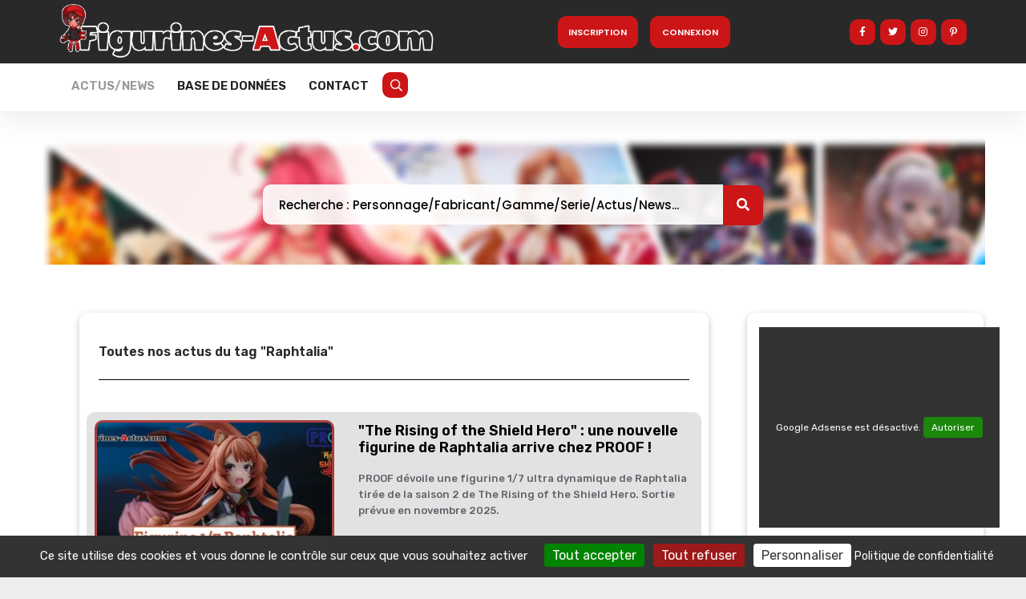

--- FILE ---
content_type: text/html; charset=UTF-8
request_url: https://figurines-actus.com/tag/raphtalia
body_size: 9903
content:
<!DOCTYPE HTML>
<html lang="en">
    <head>

	<script src="https://cdnjs.cloudflare.com/ajax/libs/tarteaucitronjs/1.17.0/tarteaucitron.js" integrity="sha512-i7lFMSySkT5XBPzhlcBu9Wawl0mFmLadXJ/jvrik6RvhjZv8o2w+PkVZm/9Iz0WqZ3XOKCo53vRfR98xhs1ytQ==" crossorigin="anonymous" referrerpolicy="no-referrer"></script>
		

        <script type="text/javascript">
			var tarteaucitronForceLanguage = 'fr';
        tarteaucitron.init({
    	  "privacyUrl": "/politique-de-confidentialite", /* Privacy policy url */
          "bodyPosition": "bottom", /* or top to bring it as first element for accessibility */

    	  "hashtag": "#tarteaucitron", /* Open the panel with this hashtag */
    	  "cookieName": "tarteaucitron", /* Cookie name */
    
    	  "orientation": "bottom", /* Banner position (top - bottom) */
       
          "groupServices": false, /* Group services by category */
                           
    	  "showAlertSmall": false, /* Show the small banner on bottom right */
    	  "cookieslist": false, /* Show the cookie list */
                           
          "closePopup": false, /* Show a close X on the banner */

          "showIcon": false, /* Show cookie icon to manage cookies */
          //"iconSrc": "", /* Optionnal: URL or base64 encoded image */
          "iconPosition": "BottomRight", /* BottomRight, BottomLeft, TopRight and TopLeft */

    	  "adblocker": false, /* Show a Warning if an adblocker is detected */
                           
          "DenyAllCta" : true, /* Show the deny all button */
          "AcceptAllCta" : true, /* Show the accept all button when highPrivacy on */
          "highPrivacy": true, /* HIGHLY RECOMMANDED Disable auto consent */
                           
    	  "handleBrowserDNTRequest": false, /* If Do Not Track == 1, disallow all */

    	  "removeCredit": true, /* Remove credit link */
    	  "moreInfoLink": true, /* Show more info link */

          "useExternalCss": false, /* If false, the tarteaucitron.css file will be loaded */
          "useExternalJs": false, /* If false, the tarteaucitron.js file will be loaded */

    	  //"cookieDomain": ".my-multisite-domaine.fr", /* Shared cookie for multisite */
                          
          "readmoreLink": "/politique-de-confidentialite", /* Change the default readmore link */

          "mandatory": true, /* Show a message about mandatory cookies */
          "mandatoryCta": true /* Show the disabled accept button when mandatory on */
        });
        </script>
		
				<title>ACTUS - figurines-actus - L&#039;actualité des figurines de collection Manga</title>
	<meta name="description" content="Le site figurines-actus.com, est un blog/site d&#039;actualité traitant des dernières actus/sorties de figurines de collection manga." />
	<link rel="canonical" href="https://figurines-actus.com/" />
	<meta property="og:locale" content="fr_FR" />
	<meta property="og:type" content="website" />
	<meta property="og:title" content="ACTUS - figurines-actus - L&#039;actualité des figurines de collection Manga" />
	<meta property="og:description" content="Le site figurines-actus.com, est un blog/site d&#039;actualité traitant des dernières actus/sorties de figurines de collection manga." />
	<meta property="og:url" content="https://figurines-actus.com/" />
	<meta property="og:image" content="https://figurines-actus.com/uploads/2026/01/figurine-uma-musume-pretty-derby-rice-shower-ver-longing-scenery-good-smile-company-couv-a.webp" />
	<meta property="og:image:width" content="830" />
	<meta property="og:image:height" content="530" />	
	<meta property="og:image:type" content="image/jpeg" />
	<meta property="og:site_name" content="figurines-actus" />
	<meta name="twitter:site" content="@figurinesactus" />
	<meta name="twitter:image" content="https://figurines-actus.com/uploads/2026/01/figurine-uma-musume-pretty-derby-rice-shower-ver-longing-scenery-good-smile-company-couv-a.webp" />
	<meta name="twitter:card" content="summary_large_image" />
	<meta name="twitter:title" content="ACTUS - figurines-actus - L&#039;actualité des figurines de collection Manga" />
	<meta name="twitter:description" content="Le site figurines-actus.com, est un blog/site d&#039;actualité traitant des dernières actus/sorties de figurines de collection manga." />
	
	
	<script type="application/ld+json">
{
  "@context": "https://schema.org/",
  "@type": "WebSite",
  "name": "Figurines actus",
  "url": "https://figurines-actus.com/",
  "potentialAction": {
    "@type": "SearchAction",
    "target": "https://figurines-actus.com/search/{search_term_string}",	
	"query-input": "required name=search_term_string"
  }
}
</script>

        <!--=============== basic  ===============-->
        <meta charset="UTF-8">
		<html lang="fr-FR">
        <meta name="robots" content="index, follow" />
        
        <!--=============== css  ===============-->
		<link rel="stylesheet" href="https://cdnjs.cloudflare.com/ajax/libs/twitter-bootstrap/4.6.1/css/bootstrap.min.css">
        <link type="text/css" rel="stylesheet" href="/css/plugins.min.css">
        <link type="text/css" rel="stylesheet" href="/css/style.css">
        <link type="text/css" rel="stylesheet" href="/css/color.min.css">
		
        <!--=============== favicons ===============-->
        <link rel="shortcut icon" href="/images/favicon.ico">
		<!-- Option 1: Include in HTML -->
<link rel="stylesheet" href="https://cdn.jsdelivr.net/npm/bootstrap-icons@1.3.0/font/bootstrap-icons.css">
		
		<style>
		.popup-gallery  img {
				margin: 2px 0;
				width:100px;
				height:100px;
				
				display: inline-block;
				line-height: 1.42857143;
				background-color: #fff;
				-webkit-transition: border .2s ease-in-out;
				-o-transition: border .2s ease-in-out;
				transition: border .2s ease-in-out;
			}

			.popup-gallery  img:hover {
				opacity: 0.6;
				filter: alpha(opacity=60); /* For IE8 and earlier */
			}
			
			

					
		</style>
		
		
		
    </head>
    <body>
        <!-- main start  -->
        <div id="main">
            <!-- progress-bar  -->
            <div class="progress-bar-wrap">
                <div class="progress-bar color-bg"></div>
            </div>
            <!-- progress-bar end -->
            <!-- header -->
            <header class="main-header">
                <!-- top bar -->
                <div class="header-inner fl-wrap" style="background: #292929;">
                    <div class="container">
							<div class="d-flex" style="height: 80px;">
								<div class="p-2" style="margin-top:-10px"> <a href="/" class="logo-holder"><img  src="/images/newlogo.png" alt=""></a></div>
								<div class="ml-auto  my-auto">
																		 <button type="button"  class="subscribe-button color-bg align-middle loginbutton registerbutton bigbutton" style="width:100px">Inscription</button>
									 &nbsp;&nbsp;&nbsp;
									 <button type="button"  class="subscribe-button color-bg align-middle loginbutton logbutton bigbutton" style="width:100px" >Connexion</button>
																		
																	</div>
								<div class="ml-auto p-2 my-auto">
									<ul class="topbar-social" style="top: 0px;">
										<li><a href="https://www.facebook.com/Figurines-Actus-110567811262261" target="_blank"><i class="fab fa-facebook-f"></i></a></li>
										<li><a href="https://twitter.com/FigurinesActus" target="_blank"><i class="fab fa-twitter"></i></a></li>
										<li><a href="https://www.instagram.com/figurines_actus/" target="_blank"><i class="fab fa-instagram"></i></a></li>
										<li><a href="https://www.pinterest.fr/FigurinesActus/_saved/" target="_blank"><i class="fab fa-pinterest-p"></i></a></li>
									</ul>
								</div>
							</div>
                       
                       
                    </div>
                </div>
                <!-- top bar end -->
                <div class="header-inner fl-wrap" style="height: 60px;">
                    <div class="container">
                        
                       
          
                        <!-- header-search-wrap end -->
                        <!-- nav-button-wrap-->
                        <div class="nav-button-wrap">
                            <div class="nav-button">
                                <span></span><span></span><span></span>
                            </div>
                        </div>
                        <!-- nav-button-wrap end-->
                        <!--  navigation -->
                        <div class="nav-holder main-menu">
							<div class="row" >
								<div class="col-md-12">
									<nav>
										<ul>
											 													 <li  >
														<a href="/figurines" class="registerbutton loginbutton littlebutton">Inscription</a>
													 </li>
													  <li >
														<a href="/figurines" class=" logbutton loginbutton littlebutton">Connexion</a>
													 </li>
																										
																								 <li><a class="act-link" href="/posts">Actus/News</a></li>
											 <li class="menu-item-has-children">
												 <a class="" href="#">Base de données</a>
												 <ul class="sub-menu">													 
													<li class="menu-item">
														<a href="/figurines" class="menu-home">Figurines</a>
													</li>
													<li class="menu-item">
														<a href="/fabricants" class="menu-home">Fabricants</a>
													</li>
													<li class="menu-item">
														<a href="/gammes" class="menu-home">Gammes</a>
													</li>
													<li class="menu-item">
														<a href="/personnages" class="menu-home">Personnages</a>
													</li>
													<li class="menu-item">
														<a href="/series" class="menu-home">Séries (Manga)</a>
													</li>
													<li class="menu-item">
														<a href="/boutiques" class="menu-home">Boutiques</a>
													</li>
													</ul>
											 </li>
											 <li><a class="" href="/contact">Contact</a></li>  
											 <li ><a  class="searchbutton" id="showsearch" href="#"  style="color:white" target="_blank"><i class="far fa-search" style="color:white"></i></a></li>
										</ul>								
									</nav>
								</div>
								
							</div>
							
                        </div>
                        <!-- navigation  end -->
                    </div>
                </div>
            </header>
            <!-- header end  -->
            <!-- wrapper -->
            <div id="wrapper">
								<section id="searchsection" style="">
                        <div class="container">
							<div class="content">
								<div class="row" >
									<div class="col-md-12 mx-auto" style="padding-top:60px;height:160px;background-image: url('/images/search-banner.png')">
										<div class="text-center">
											<input name="s" id="generalsearchinput" type="text" class="search" placeholder="Recherche : Personnage/Fabricant/Gamme/Serie/Actus/News..." value="" style="width:50%">
											<button class="search-submit" id="generalsearchbutton"><i class="fa fa-search transition"></i> </button>
        </div>
										
									</div>
								</div>
							</div>
						</div>
				</section>
                <!-- content    -->
                 <div class="content">
					<!--section   -->
					<section>
						<div class="container">
							<div class="row">
								<div class="col-md-8 p-4 ml-5" style="box-shadow: rgba(0, 0, 0, 0.24) 0px 3px 8px;border-radius:10px">
									<div class="main-container  ">
										<div class="section-title " style="border-bottom: 1px solid black !important; ">
											
																							<h3>Toutes nos actus du tag "Raphtalia"</h3>
																					</div>
										<!--grid-post-wrap-->
										<div class="list-post-wrap">
											<div class="row">
																								<div class="list-post " style="border: 0px;background-color:#E2E2E2;border-radius:10px;padding:10px">
												   <div class="list-post-media">
													  <a href="https://figurines-actus.com/the-rising-of-the-shield-hero-une-nouvelle-figurine-de-raphtalia-arrive-chez-proof">
														 <div class="bg-wrap">
															<div class="bg" style="border:3px solid #A83E3E;border-radius:10px;" data-bg="https://figurines-actus.com/uploads/2025/06/figurine-the-rising-of-the-shield-hero-raphtalia-proof-couv-a_featured.webp" style="background-image: url('https://figurines-actus.com/uploads/2025/06/figurine-the-rising-of-the-shield-hero-raphtalia-proof-couv-a_featured.webp');"></div>
														 </div>
													  </a>
													  <span class="post-media_title">&copy; Figurines Actus</span>
												   </div>
												   <div class="list-post-content ">
													  <h3><a href="https://figurines-actus.com/the-rising-of-the-shield-hero-une-nouvelle-figurine-de-raphtalia-arrive-chez-proof">&quot;The Rising of the Shield Hero&quot; : une nouvelle figurine de Raphtalia arrive chez PROOF !</a></h3>
													  <br/>
													  <p>PROOF dévoile une figurine 1/7 ultra dynamique de Raphtalia tirée de la saison 2 de The Rising of the Shield Hero. Sortie prévue en novembre 2025.</p>
												   </div>
												</div>
																								<div class="list-post " style="border: 0px;background-color:#E2E2E2;border-radius:10px;padding:10px">
												   <div class="list-post-media">
													  <a href="https://figurines-actus.com/the-rising-of-the-shield-hero-raphtalia-joue-dans-la-neige-une-figurine-a-lechelle-1-7-signee-good-smile-company">
														 <div class="bg-wrap">
															<div class="bg" style="border:3px solid #A83E3E;border-radius:10px;" data-bg="https://figurines-actus.com/uploads/2025/04/figurine-the-rising-of-the-shield-hero-raphtalia-ver-playing-in-the-snow-good-smile-company-couv-a_featured.webp" style="background-image: url('https://figurines-actus.com/uploads/2025/04/figurine-the-rising-of-the-shield-hero-raphtalia-ver-playing-in-the-snow-good-smile-company-couv-a_featured.webp');"></div>
														 </div>
													  </a>
													  <span class="post-media_title">&copy; Figurines Actus</span>
												   </div>
												   <div class="list-post-content ">
													  <h3><a href="https://figurines-actus.com/the-rising-of-the-shield-hero-raphtalia-joue-dans-la-neige-une-figurine-a-lechelle-1-7-signee-good-smile-company">&quot;The Rising of the Shield Hero&quot; : Raphtalia joue dans la neige, une figurine à l&#039;échelle 1/7 signée Good Smile Company !</a></h3>
													  <br/>
													  <p>Découvrez la figurine de Raphtalia de la saison 2 de The Rising of the Shield Hero, à l&#039;échelle 1/7, signée Good Smile Company. Représentée dans une scène enneigée pleine de tendresse, cette figurine détaillée ravira les fans d&#039;anime et de figurines collectables. Précommandez dès maintenant ! Prix, caractéristiques, et informations sur la sortie en janvier 2026.</p>
												   </div>
												</div>
																								<div class="list-post " style="border: 0px;background-color:#E2E2E2;border-radius:10px;padding:10px">
												   <div class="list-post-media">
													  <a href="https://figurines-actus.com/raphtalia-une-audacieuse-figurine-pour-les-fans-de-the-rising-of-the-shield-hero-arrive-dans-la-gamme-kdcolle-du-fabricant-kadokawa">
														 <div class="bg-wrap">
															<div class="bg" style="border:3px solid #A83E3E;border-radius:10px;" data-bg="https://figurines-actus.com/uploads/2024/04/figurine-the-rising-of-the-shield-hero-raphtalia-ver-dakimakura-kdcolle-kadokawa-couv-a_featured.webp" style="background-image: url('https://figurines-actus.com/uploads/2024/04/figurine-the-rising-of-the-shield-hero-raphtalia-ver-dakimakura-kdcolle-kadokawa-couv-a_featured.webp');"></div>
														 </div>
													  </a>
													  <span class="post-media_title">&copy; Figurines Actus</span>
												   </div>
												   <div class="list-post-content ">
													  <h3><a href="https://figurines-actus.com/raphtalia-une-audacieuse-figurine-pour-les-fans-de-the-rising-of-the-shield-hero-arrive-dans-la-gamme-kdcolle-du-fabricant-kadokawa">Raphtalia : Une audacieuse figurine pour les fans de &quot;The Rising of the Shield Hero&quot; arrive dans la gamme KDcolle du fabricant Kadokawa !</a></h3>
													  <br/>
													  <p>Kadokawa enrichit sa gamme de figurines KDcolle avec une nouvelle pièce exceptionnelle à l&#039;échelle 1/7 : Raphtalia, l&#039;héroïne emblématique de la série &quot;The Rising of the Shield Hero&quot; ! Inspirée d&#039;une illustration d&#039;une housse de coussin (Dakimakura), cette figurine capture Raphtalia dans une tenue audacieusement révélatrice, dévoilant un aspect plus sensuel du personnage.</p>
												   </div>
												</div>
																								<div class="list-post " style="border: 0px;background-color:#E2E2E2;border-radius:10px;padding:10px">
												   <div class="list-post-media">
													  <a href="https://figurines-actus.com/prime-1-studio-raphtalia-de-nouveau-transformee-en-figurine-dans-la-gamme-prisma-wing">
														 <div class="bg-wrap">
															<div class="bg" style="border:3px solid #A83E3E;border-radius:10px;" data-bg="https://figurines-actus.com/uploads/2024/01/figurine-the-rising-of-the-shield-hero-raphtalia-ver-childhood-prisma-wing-couv-a_featured.png" style="background-image: url('https://figurines-actus.com/uploads/2024/01/figurine-the-rising-of-the-shield-hero-raphtalia-ver-childhood-prisma-wing-couv-a_featured.png');"></div>
														 </div>
													  </a>
													  <span class="post-media_title">&copy; Figurines Actus</span>
												   </div>
												   <div class="list-post-content ">
													  <h3><a href="https://figurines-actus.com/prime-1-studio-raphtalia-de-nouveau-transformee-en-figurine-dans-la-gamme-prisma-wing">Prime 1 Studio : Raphtalia de nouveau transformée en figurine dans la gamme Prisma Wing !</a></h3>
													  <br/>
													  <p>Après une figurine version adulte, voici que Raphtalia, emblématique personnage de la licence &quot;The Rising of the Shield Hero&quot;, va se voir retransformer en figurine 1/7 dans la gamme Prisma Wing du fabricant Prime 1 Studio.</p>
												   </div>
												</div>
																								<div class="list-post " style="border: 0px;background-color:#E2E2E2;border-radius:10px;padding:10px">
												   <div class="list-post-media">
													  <a href="https://figurines-actus.com/raphtalia-en-armure-bikini-chez-sol-international">
														 <div class="bg-wrap">
															<div class="bg" style="border:3px solid #A83E3E;border-radius:10px;" data-bg="https://figurines-actus.com/uploads/2023/10/figurine-the-rising-of-the-shield-hero-raphtalia-ver-bikini-armor-sol-international-couv-a_featured.jpg" style="background-image: url('https://figurines-actus.com/uploads/2023/10/figurine-the-rising-of-the-shield-hero-raphtalia-ver-bikini-armor-sol-international-couv-a_featured.jpg');"></div>
														 </div>
													  </a>
													  <span class="post-media_title">&copy; Figurines Actus</span>
												   </div>
												   <div class="list-post-content ">
													  <h3><a href="https://figurines-actus.com/raphtalia-en-armure-bikini-chez-sol-international">Raphtalia en armure bikini chez Sol International !</a></h3>
													  <br/>
													  <p>Le fabricant Sol International nous présente une magnifique figurine à l&#039;échelle 1/7 dédiée à la charismatique Raphtalia de la série &quot;The Rising of the Shield Hero&quot;.</p>
												   </div>
												</div>
																								<div class="list-post " style="border: 0px;background-color:#E2E2E2;border-radius:10px;padding:10px">
												   <div class="list-post-media">
													  <a href="https://figurines-actus.com/linnocence-immortalisee-la-nouvelle-figurine-de-raphtalia-de-prime-1-studio-va-faire-tourner-les-tetes">
														 <div class="bg-wrap">
															<div class="bg" style="border:3px solid #A83E3E;border-radius:10px;" data-bg="https://figurines-actus.com/uploads/2023/08/figurine-the-rising-of-the-shield-hero-raphtalia-prisma-wing-prime-1-studio-couv-a_featured.jpg" style="background-image: url('https://figurines-actus.com/uploads/2023/08/figurine-the-rising-of-the-shield-hero-raphtalia-prisma-wing-prime-1-studio-couv-a_featured.jpg');"></div>
														 </div>
													  </a>
													  <span class="post-media_title">&copy; Figurines Actus</span>
												   </div>
												   <div class="list-post-content ">
													  <h3><a href="https://figurines-actus.com/linnocence-immortalisee-la-nouvelle-figurine-de-raphtalia-de-prime-1-studio-va-faire-tourner-les-tetes">L&#039;innocence immortalisée : la nouvelle figurine de Raphtalia de Prime 1 Studio va faire tourner les têtes !</a></h3>
													  <br/>
													  <p>La licence &quot;The Rising of the Shield Hero&quot; rejoindra bientôt le catalogue du fabricant Prime 1 Studio, au sein de sa gamme Prisma Wing, avec une toute nouvelle figurine à l&#039;échelle 1/7 qui mettra en avant la charmante semi-humaine : Raphtalia !</p>
												   </div>
												</div>
																								
											</div>
										</div>
										<!--grid-post-wrap end-->
										<div class="clearfix"></div>
										
										<!--pagination-->
										<div class="col-md-12 d-flex justify-content-end">
											<div class="pagination">												
												<a class="prevposts-link" href="#" rel="prev" aria-label="&laquo; Précédent">&lsaquo;</a>
	
	
			
		
		
														<a href="#" class="current-page">1</a>
																<a href="https://figurines-actus.com/tag/raphtalia?page=2" class="">2</a>
																<a href="https://figurines-actus.com/tag/raphtalia?page=3" class="">3</a>
										
	
		   <a class="nextposts-link" href="https://figurines-actus.com/tag/raphtalia?page=2" rel="next" aria-label="Suivant &raquo;">&rsaquo;</a>
	

<style>
	body {
	background-color: #eee;
}
.pagination {
	display: flex;
	justify-content: end;
	align-items: center;
	flex-wrap: wrap;
}
.pagination > a,
.pagination > span {
	background-color: #fff;
	color: #999;
	display: flex;
	justify-content: center;
	align-items: center;
	font-size: 14px;
	margin: 0 5px 8px;
	border-radius: 5px;
	width: 40px;
	padding: 0 10px;
	height: 40px;
	box-shadow: 0 1px 3px rgba(0, 0, 0, 0.15);
	text-decoration: none;
	position: relative;
	font-family: Helvetica, Arial, sans-serif;
}
.pagination > span {
	pointer-events: none;
}
.pagination svg {
	height: 24px;
	width: 24px;
}
.pagination > a.page-active {
	background-color: #f00;
	color: #fff;
}
.pagination > a:hover {
	background-color: #f00;
	color: #fff;
}
	
</style>
											</div>
										</div>
									</div>
								</div>
								<div class="col-md-3 ml-5" >
									<div class="row ">

										<div class="col-md-12" style=";box-shadow: rgba(0, 0, 0, 0.24) 0px 3px 8px;border-radius:10px;padding-bottom:20px">
											<br/>
<ins class="adsbygoogle"
     style="display:inline-block;width:300px;height:250px"
     data-ad-client="ca-pub-4684541871465239"
     data-full-width-responsive="true"></ins>
<script>
     (adsbygoogle = window.adsbygoogle || []).push({});
</script>
										</div>										
									</div>
									<br/><br/>
									<div class="row " style=";box-shadow: rgba(0, 0, 0, 0.24) 0px 3px 8px;border-radius:10px">																
										<br/><br/>
										<div class="col-md-12" >
											<div class="widget-title"><br/>Fabricants populaires</div>
											<div class="row " >
																							<div class="list-post " style="width:100%;border: 0px;background-color:#E2E2E2;border-radius:10px;padding:10px;margin:10px;height:100px">
												   <div class="list-post-media" style="width:100px;">
													 <div class="bg-wrap">
															<div class="bg" style="height:80px" data-bg="https://figurines-actus.com/uploads/2023/10/good-smile-company-01.png" style="background-image: url('https://figurines-actus.com/uploads/2023/10/good-smile-company-01.png');"></div>
														 </div>
												   </div>
												   <div class="list-post-content ">
													  <h3><a href="https://figurines-actus.com/fabricant/good-smile-company">Good Smile Company</a></h3>
													  <br/>
													  <p>757 figurines</p>
												   </div>
												</div>
																								<div class="list-post " style="width:100%;border: 0px;background-color:#E2E2E2;border-radius:10px;padding:10px;margin:10px;height:100px">
												   <div class="list-post-media" style="width:100px;">
													 <div class="bg-wrap">
															<div class="bg" style="height:80px" data-bg="https://figurines-actus.com/uploads/2023/10/furyu-01.png" style="background-image: url('https://figurines-actus.com/uploads/2023/10/furyu-01.png');"></div>
														 </div>
												   </div>
												   <div class="list-post-content ">
													  <h3><a href="https://figurines-actus.com/fabricant/furyu">FuRyu</a></h3>
													  <br/>
													  <p>236 figurines</p>
												   </div>
												</div>
																								<div class="list-post " style="width:100%;border: 0px;background-color:#E2E2E2;border-radius:10px;padding:10px;margin:10px;height:100px">
												   <div class="list-post-media" style="width:100px;">
													 <div class="bg-wrap">
															<div class="bg" style="height:80px" data-bg="https://figurines-actus.com/uploads/2023/10/freeing-01.png" style="background-image: url('https://figurines-actus.com/uploads/2023/10/freeing-01.png');"></div>
														 </div>
												   </div>
												   <div class="list-post-content ">
													  <h3><a href="https://figurines-actus.com/fabricant/freeing">FREEing</a></h3>
													  <br/>
													  <p>209 figurines</p>
												   </div>
												</div>
																								<div class="list-post " style="width:100%;border: 0px;background-color:#E2E2E2;border-radius:10px;padding:10px;margin:10px;height:100px">
												   <div class="list-post-media" style="width:100px;">
													 <div class="bg-wrap">
															<div class="bg" style="height:80px" data-bg="https://figurines-actus.com/uploads/2023/10/kadokawa-01.png" style="background-image: url('https://figurines-actus.com/uploads/2023/10/kadokawa-01.png');"></div>
														 </div>
												   </div>
												   <div class="list-post-content ">
													  <h3><a href="https://figurines-actus.com/fabricant/kadokawa">KADOKAWA</a></h3>
													  <br/>
													  <p>144 figurines</p>
												   </div>
												</div>
																								<div class="list-post " style="width:100%;border: 0px;background-color:#E2E2E2;border-radius:10px;padding:10px;margin:10px;height:100px">
												   <div class="list-post-media" style="width:100px;">
													 <div class="bg-wrap">
															<div class="bg" style="height:80px" data-bg="https://figurines-actus.com/uploads/2023/10/alter-01.png" style="background-image: url('https://figurines-actus.com/uploads/2023/10/alter-01.png');"></div>
														 </div>
												   </div>
												   <div class="list-post-content ">
													  <h3><a href="https://figurines-actus.com/fabricant/alter">Alter</a></h3>
													  <br/>
													  <p>98 figurines</p>
												   </div>
												</div>
													
												
												</div>
											<a href="/fabricants" style="text-decoration: none;">
												<div class="load-more_btn" style="margin-left:20px;margin-right:20px;background-color:#9B1919;border-radius:10px">Tous les fabricants</div>
												</a>
												<br/>
										</div>
										
								
									
								</div>
								<br/><br/>
								<div class="row " style=";box-shadow: rgba(0, 0, 0, 0.24) 0px 3px 8px;border-radius:10px">																
										<br/><br/>
										<div class="col-md-12" >
											<div class="widget-title"><br/>Tags populaires</div>
											<div class="box-widget-content">
												<div class="tags-widget">
																											<a href="/tag/good-smile-company">Good Smile Company</a>
																											<a href="/tag/nendoroid">nendoroid</a>
																											<a href="/tag/pop-up-parade">Pop Up Parade</a>
																											<a href="/tag/freeing">FREEing</a>
																											<a href="/tag/b-style">b-style</a>
																									</div>
											</div>
											</div>
								</div>
							</div>
						</div>
					</section>
					<!-- section end -->
				</div>
                <!-- content  end-->
                <!-- footer -->
                <footer class="fl-wrap main-footer">
                    <div class="container">
                        <!-- footer-widget-wrap -->
                        <div class="footer-widget-wrap fl-wrap">
                            <div class="row">
                                <!-- footer-widget -->
                                <div class="col-md-4" style="border-right: 1px solid white">
                                    <div class="footer-widget">
                                        <div class="footer-widget-content">
                                            <a href="/" class="footer-logo"><img src="/images/newlogo.png" alt=""></a>
                                            <p>Figurines-Actus est le portail de référence pour les fans de figurines de manga. Nous proposons une base de donnée exhaustive et mise à jour en continu sur l'ensemble des figurines de manga disponibles sur le marché. En plus de cela, notre site vous offre également des actualités en temps réél sur les sorties de nouvelles figurines
											<br/><br/>
                                            <a href="/feed" style="color:white">
												<img style="width:18px" src='https://upload.wikimedia.org/wikipedia/commons/4/46/Generic_Feed-icon.svg'/>
											 Flux RSS Actualité</span></a>
											 <br/><br/>
                                            <a href="/figurines/feed" style="color:white">
												<img style="width:18px" src='https://upload.wikimedia.org/wikipedia/commons/4/46/Generic_Feed-icon.svg'/>
											 Flux RSS Base de Données des Figurines</span></a>
											 </p>
                                        </div>
                                    </div>
                                </div>
                                <!-- footer-widget  end-->
                                <!-- footer-widget -->
                                <div class="col-md-4 d-flex text-center justify-content-center"  style="border-right: 1px solid white">
                                    <div class="footer-widget">
                                        <p style="text-align:center"></br>
										<a href="/actus" style="color:white">Actus/News</a></br></br>
										<a href="/figurines" style="color:white">Figurines</a></br></br>
										<a href="/fabricants" style="color:white">Fabricants</a></br></br>
										<a href="/gammes" style="color:white">Gammes</a></br></br>
										<a href="/boutiques" style="color:white">Boutiques / Revendeurs</a></br></br>										
										<a href="/personnages" style="color:white">Personnages</a></br></br>
										<a href="/contact" style="color:white">Contact</a></br></br>
											
										</p>
                                    </div>
                                </div>
                                <!-- footer-widget  end-->								
                                <!-- footer-widget -->
                                <div class="col-md-4">
                                    <div class="footer-widget">
                                        <div class="footer-widget-title">Inscrivez-vous</div>
                                        <div class="footer-widget-content">
                                            <div class="subcribe-form fl-wrap">
                                                <p>Pour recevoir nos dernières actus,<br/>inscrivez-vous à la newsletter</p>
												
                                                <form id="subscribe" class="fl-wrap">
													<div id="messagenewsletter"></div>
                                                    <input class="enteremail" name="email" id="subscribe-email" placeholder="Votre email" spellcheck="false" type="text">
                                                    <button type="button" class="subscribe-button color-bg" id="subscribenewsletter">Envoyer </button>
                                                    <label for="subscribe-email" class="subscribe-message"></label>
                                                </form>
                                            </div>
                                        </div>
                                    </div>
                                </div>
                                <!-- footer-widget  end-->
                            </div>
                        </div>
                        <!-- footer-widget-wrap end-->
                    </div>
                    <div class="footer-bottom fl-wrap">
                        <div class="container">
                            <div class="copyright"><span>&#169; figurines-actus.com 2026</span> . Tous droits réservés. </div>
                            <div class="to-top"> <i class="fas fa-caret-up"></i></div>
                            <div class="subfooter-nav">
                                <ul>
                                    <li><a href="/mentions-legales">Mentions légales</a></li>
                                    <li><a href="/politique-de-confidentialite">Politique de confidentialité</a></li>
                                </ul>
                            </div>
                        </div>
                    </div>
                </footer>
                <!-- footer end-->  			
            </div>
            <!-- wrapper end -->	
        
            
        </div>
		<div class="modal fade " id="loginModal" tabindex="-1" role="dialog" aria-labelledby="exampleModalLabel" aria-hidden="true">
		</div>
        <!-- Main end -->
        <!--=============== scripts  ===============-->
        <script src="/js/jquery.min.js"></script>
        <script src="/js/plugins.min.js"></script>
        <script src="/js/scripts.js"></script>
		<script src="https://cdnjs.cloudflare.com/ajax/libs/popper.js/1.11.0/umd/popper.min.js"></script>
		<script src="https://cdnjs.cloudflare.com/ajax/libs/twitter-bootstrap/4.6.1/js/bootstrap.min.js"></script>
		<style>
			#popover{
				text-align:center;
				
			}
			
		.subscribe-button {
		  width: 100%;
		  z-index: 2;
		  height: 40px;
		  line-height: 40px;
		  color: #fff;
		  outline: 0;
		  border: none;
		  cursor: pointer;
		  font-size: 11px;
		  text-transform: uppercase;
		  font-weight: 600;
		  font-family: Poppins,sans-serif;
		  border-radius: 10px;
		}
		
		.topbar-social li a{
			border-radius: 10px;
		}
		
		.nav-holder  {
		  position: relative;
		  float: left;
		  float: none;
		  top: 0px;
		}
		
		.nav-holder  nav {
		float: none;
		}
		
		.fa-search{
			color:white;
		}
		
		.nav-holder nav li a{
			padding: 15px 11px;
		}
		
		.searchbutton{
			font-size: 12px;
			width: 32px !important;;
			height: 32px !important;;
			line-height: 32px;
			color: #fff;
			border-radius: 10px;
			margin-top: 10px !important;
			padding-top:5px !important;
			padding-left:0px !important;
			background-color:#cc1517;
		}
		
		  @media only screen and (max-width: 1132px){
				.topbar-social {
				  display:none;
				}
			 }
			 
			 @media only screen and (max-width: 470px){
				.bigbutton{
				  display:none;
				}
			 }
			 
			  @media only screen and (min-width: 470px){
				.littlebutton{
				  display:none;
				}
			 }
		

		</style>
		<script>  
			
			function getCookie(name) {
				const cookies = document.cookie.split('; ')
				const value = cookies
					.find(c => c.startsWith(name + "="))
					?.split('=')[1]
				if (value === undefined) {
					return null
				} 
				return decodeURIComponent(value)
			}

			function setCookie(name, value, days) {
				const date = new Date()
				date.setDate(date.getDate() + days)
				document.cookie = `${name}=${encodeURIComponent(value)}; expires=${date.toUTCString()};` 
			}
			
			$(document).ready(function(){
				
									
				
					$(".logbutton").click(function(e) {	
						e.preventDefault();
						$.get( "/login", function( data ) {
						  $("#loginModal" ).html(data);
						  $('#loginModal').modal('show'); 
						});
					});
					
					
					
					$(".registerbutton").click(function(e) {	
						e.preventDefault();
						$.get( "/register", function( data ) {
						  $("#loginModal" ).html(data);
						  $('#loginModal').modal('show'); 
						});
					});
					
					$(".logoutbutton").click(function(e) {	
						e.preventDefault();
						location.href="/logout";
					});
					
					$(".myprofil").click(function(e) {	
						e.preventDefault();
						location.href="/membre/";
					});
				
					$('#generalsearchinput').on('keyup keypress', function(e) {
					  var keyCode = e.keyCode || e.which;
					  if (keyCode === 13) { 
						e.preventDefault();
						$('#generalsearchbutton').click();
						return false;
					  }
					});
					
					
					
					$("#showsearch").click(function(e) {						
						e.preventDefault(); 
						if(getCookie("hidesearchbar")=="true"){
							hidesearchbar=false;
						}else{
							hidesearchbar=true;
						}
						setCookie("hidesearchbar",hidesearchbar,999);
						
						$( "#searchsection" ).slideToggle("slow");
					});

				   $("#generalsearchbutton").click(function(e) {	
					   e.preventDefault();
					   setCookie("hidesearchbar","true",999);
					   if($("#generalsearchinput").val()!=""){
							document.location.href = "https://figurines-actus.com/search/"+encodeURI($("#generalsearchinput").val());
					   }		  
					});
					
					$("#subscribenewsletter").click(function() {		
						$.ajax({
						  type: "POST",
						  url: "/subscribe",
						  data: {email:$("#subscribe-email").val(), _token:'OIuMO9I3yFMjzrrjZsixrQEHuIIvTAKW9qKZEFA0'},
						  success: function(data) {
								$("#subscribe-email").val("");
								if(data.status=="ok"){
									console.log("ok");
									$("#messagenewsletter").html("<p>"+data.message+"</p>");
								}else {
									$("#messagenewsletter").html("<p style='color:#cc1517;'>"+data.message+"</p>");
								}
							}
						});
					});
			  });  
		</script>
		<script>  
$(document).ready(function(){ 

		$('#searchinput').on('keyup keypress', function(e) {
		  var keyCode = e.keyCode || e.which;
		  if (keyCode === 13) { 
			e.preventDefault();
			$('#searchbutton').click();
			return false;
		  }
		});

	   $("#searchbutton").click(function() {
		   console.log(encodeURI($("#searchinput").val()));
		   if($("#searchinput").val()!=""){
			    document.location.href = "https://figurines-actus.com/search/"+encodeURI($("#searchinput").val());
		   }		  
		});
  });  
 </script>
		<script type="text/javascript">
			tarteaucitron.user.gtagUa = 'G-T6TG1ZC7LH';
			// tarteaucitron.user.gtagCrossdomain = ['example.com', 'example2.com'];
			tarteaucitron.user.gtagMore = function () { /* add here your optionnal gtag() */ };
			(tarteaucitron.job = tarteaucitron.job || []).push('gtag');
			(tarteaucitron.job = tarteaucitron.job || []).push('adsense');
        </script>
    </body>
</html>